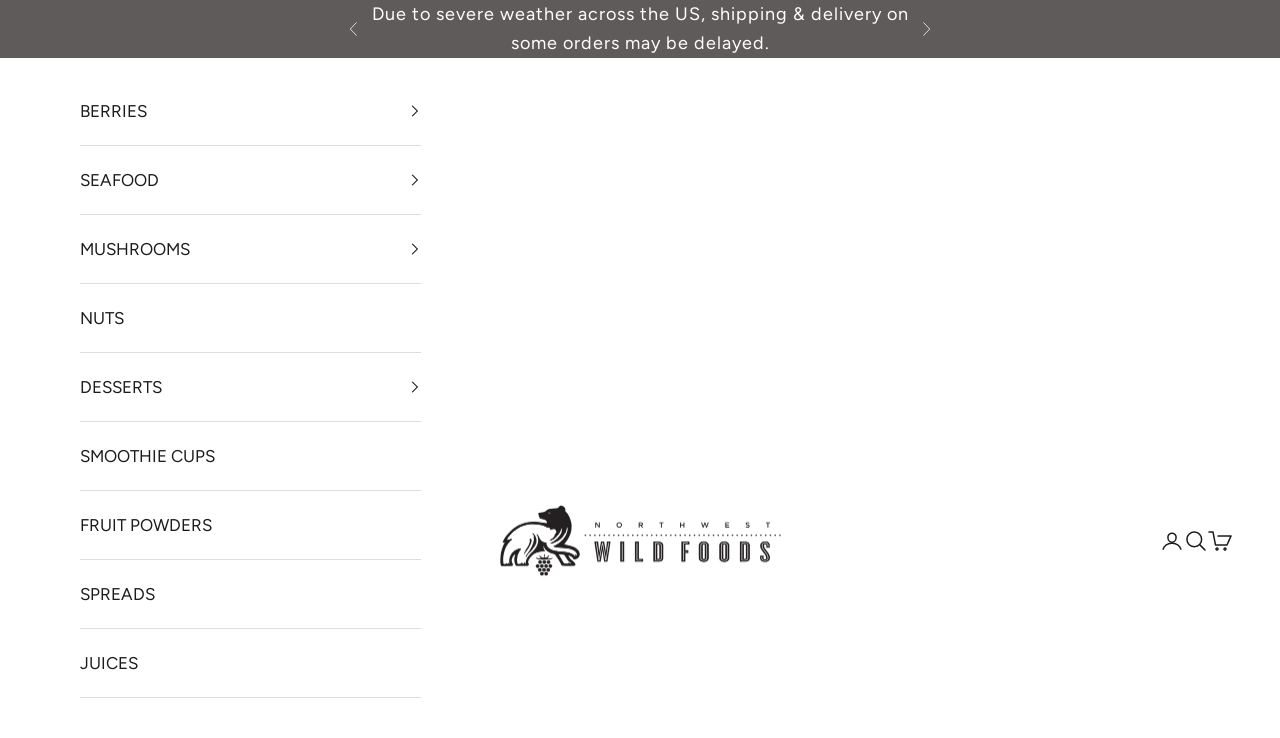

--- FILE ---
content_type: text/javascript; charset=utf-8
request_url: https://nwwildfoods.com/products/wild-alaskan-smoked-black-cod.js
body_size: 1923
content:
{"id":8425962111260,"title":"Wild Alaskan Smoked Black Cod","handle":"wild-alaskan-smoked-black-cod","description":"\u003ch3 data-mce-fragment=\"1\"\u003e\u003cstrong\u003eTry our Wild Alaskan Smoked Black Cod Today!\u003c\/strong\u003e\u003c\/h3\u003e\n\u003cp data-mce-fragment=\"1\"\u003e\u003cstrong\u003eNEW ITEM!\u003c\/strong\u003e Wild Alaskan black cod, also known as butter fish or sable fish, is a rich and flaky delicacy known for its intense flavor, buttery texture and abundant omega-3 oils. Our wild Alaskan black cod are long line caught in the Southeastern waters of Alaska by our multi-generational family fisherman and women.  Fishing on these small family fishing vessels is a very hands on process where the fisherman take pride of ownership with each fish caught and strive to provide unmatched quality in their catch. These fish are line caught and hand filleted, then portioned and soaked in a delicious traditional brine before being hot smoked to perfection. Smoked black cod is a true experience of the best of the wild Alaskan fish. Black cod are an excellent source of high quality protein as well as a rich source of iron, calcium, copper, and other minerals.\u003c\/p\u003e\n\u003cp data-mce-fragment=\"1\"\u003eOur  smoked black cod is made with carefully hand selected Wild Black Cod which are extremely high in omega-3. The black cod are cured in a handcrafted brine and hot smoked to perfection.\u003c\/p\u003e\n\u003cp data-mce-fragment=\"1\"\u003e\u003cstrong data-mce-fragment=\"1\"\u003e**Comes in 4oz to 6oz individually sealed portions (24oz total)\u003c\/strong\u003e\u003c\/p\u003e\n\u003ch4 data-mce-fragment=\"1\"\u003e\u003cstrong data-mce-fragment=\"1\"\u003eHealth Benefits:\u003c\/strong\u003e\u003c\/h4\u003e\n\u003cul data-mce-fragment=\"1\"\u003e\n\u003cli data-mce-fragment=\"1\"\u003eBlack cod can contain as much omega-3 fatty acids as salmon (nutrients which can reduce the risk of death from coronary heart disease by as much as 36 percent, according to Alaska health officials at the Department of Health and Social Services)\u003c\/li\u003e\n\u003cli data-mce-fragment=\"1\"\u003eWild Alaskan black cod is a great source of vitamin B-12. According to a 2004 study by the Department of Medicine, University of Colorado Health Sciences Center vitamin B-12 deficiency is a major health concern in many parts of the world, including the U.S, India, Mexico, Central America, South America and certain areas in Africa. Vitamin b-12 is known to benefit your mood, energy level, memory, heart, skin, hair and digestion to name a few.\u003c\/li\u003e\n\u003cli data-mce-fragment=\"1\"\u003eA 3-ounce fillet of Wild Alaskan Black cod has just 72 calories and 16 grams of complete protein.\u003c\/li\u003e\n\u003c\/ul\u003e\n\u003cp\u003e\u003cstrong\u003e**Ingredients:\u003c\/strong\u003e\u003cspan\u003e Wild Alaskan black cod, salt, brown sugar, natural wood smoke.\u003c\/span\u003e\u003c\/p\u003e\n\u003cp data-mce-fragment=\"1\"\u003e\u003cstrong data-mce-fragment=\"1\"\u003e**Premium line caught wild Alaskan fish\u003c\/strong\u003e\u003c\/p\u003e\n\u003cp data-mce-fragment=\"1\"\u003e\u003cstrong data-mce-fragment=\"1\"\u003e**MSC Certified\u003c\/strong\u003e\u003c\/p\u003e\n\u003cp data-mce-fragment=\"1\"\u003e\u003cstrong data-mce-fragment=\"1\"\u003e**Sustainable, heart healthy, omega rich\u003c\/strong\u003e\u003c\/p\u003e\n\u003cp data-mce-fragment=\"1\"\u003e\u003cstrong data-mce-fragment=\"1\"\u003e**Storage:\u003c\/strong\u003e Consume within 30 days of opening. Store frozen for up to 12 months.\u003c\/p\u003e","published_at":"2023-07-12T10:08:33-07:00","created_at":"2023-07-12T10:08:33-07:00","vendor":"Northwest Wild Foods","type":"Frozen","tags":["seafood"],"price":7999,"price_min":7999,"price_max":7999,"available":true,"price_varies":false,"compare_at_price":null,"compare_at_price_min":0,"compare_at_price_max":0,"compare_at_price_varies":false,"variants":[{"id":45705919660316,"title":"1.5 LBS","option1":"1.5 LBS","option2":null,"option3":null,"sku":"","requires_shipping":true,"taxable":true,"featured_image":{"id":42008716149020,"product_id":8425962111260,"position":1,"created_at":"2023-08-03T15:24:33-07:00","updated_at":"2023-08-03T15:24:35-07:00","alt":null,"width":942,"height":707,"src":"https:\/\/cdn.shopify.com\/s\/files\/1\/0694\/1327\/3884\/files\/Tomspickwebsitesmokedblackcod.png?v=1691101475","variant_ids":[45705919660316]},"available":true,"name":"Wild Alaskan Smoked Black Cod - 1.5 LBS","public_title":"1.5 LBS","options":["1.5 LBS"],"price":7999,"weight":0,"compare_at_price":null,"inventory_management":"shopify","barcode":"","featured_media":{"alt":null,"id":34379300929820,"position":1,"preview_image":{"aspect_ratio":1.332,"height":707,"width":942,"src":"https:\/\/cdn.shopify.com\/s\/files\/1\/0694\/1327\/3884\/files\/Tomspickwebsitesmokedblackcod.png?v=1691101475"}},"quantity_rule":{"min":1,"max":null,"increment":1},"quantity_price_breaks":[],"requires_selling_plan":false,"selling_plan_allocations":[]}],"images":["\/\/cdn.shopify.com\/s\/files\/1\/0694\/1327\/3884\/files\/Tomspickwebsitesmokedblackcod.png?v=1691101475"],"featured_image":"\/\/cdn.shopify.com\/s\/files\/1\/0694\/1327\/3884\/files\/Tomspickwebsitesmokedblackcod.png?v=1691101475","options":[{"name":"1.5 LBS","position":1,"values":["1.5 LBS"]}],"url":"\/products\/wild-alaskan-smoked-black-cod","media":[{"alt":null,"id":34379300929820,"position":1,"preview_image":{"aspect_ratio":1.332,"height":707,"width":942,"src":"https:\/\/cdn.shopify.com\/s\/files\/1\/0694\/1327\/3884\/files\/Tomspickwebsitesmokedblackcod.png?v=1691101475"},"aspect_ratio":1.332,"height":707,"media_type":"image","src":"https:\/\/cdn.shopify.com\/s\/files\/1\/0694\/1327\/3884\/files\/Tomspickwebsitesmokedblackcod.png?v=1691101475","width":942}],"requires_selling_plan":false,"selling_plan_groups":[]}